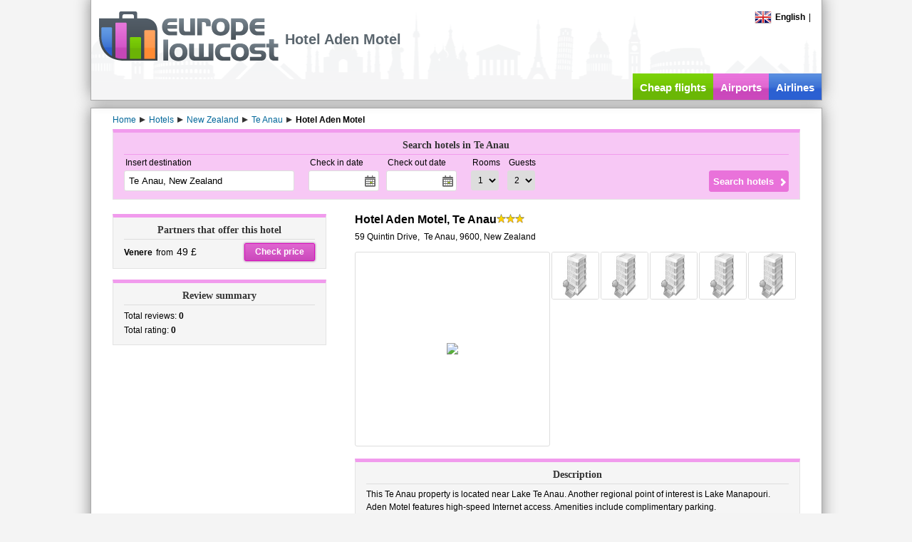

--- FILE ---
content_type: text/html; charset=utf-8
request_url: https://www.europelowcost.co.uk/hotels/new-zealand/te-anau/aden-motel.aspx
body_size: 13530
content:
<!DOCTYPE html PUBLIC "-//W3C//DTD XHTML 1.0 Transitional//EN" "http://www.w3.org/TR/xhtml1/DTD/xhtml1-transitional.dtd"><html xmlns="http://www.w3.org/1999/xhtml" xml:lang="en-GB" lang="en-GB" xmlns:og="http://ogp.me/ns#"xmlns:fb="http://www.facebook.com/2008/fbml"><head><title>Hotel Aden Motel, Te Anau, New Zealand - Europelowcost</title><meta http-equiv="content-type" content="text/html; charset=utf-8" /><meta http-equiv="content-language" content="en" /><meta name="description" content="Complete informations and reviews of the users for the hotel  Aden Motel of Te Anau. Compare the prices of rooms and saves before booking, uses Europelowcost." /><meta name="viewport" content="width=device-width" /><link href="/styles/default-min.css" rel="stylesheet"type="text/css"/><link href="/styles/jquery-ui-min.css" rel="stylesheet"type="text/css"/><link type="image/x-icon" rel="shortcut icon" href="https://www.europelowcost.com/favicon.ico"/><!--[if IE 7]><link href="/styles/ie7.css" rel="stylesheet" type="text/css"/><![endif]--><script type="text/javascript" src="/scripts/jquery-min.js"></script><script type="text/javascript" src="/scripts/elc-min.js"></script><script type="text/javascript" src="/scripts/lang/elc_enGB.js"></script><meta property="og:title" content="Hotel Aden Motel, Te Anau, New Zealand - Europelowcost"/><meta property="og:type" content="hotel"/><meta property="og:url" content="https://www.europelowcost.co.uk/hotels/new-zealand/te-anau/aden-motel.aspx"/><meta property="og:image" content="https://www.europelowcost.com/images/layout/social-og.jpg"/><meta property="og:site_name" content="Europe Low Cost"/><meta property="fb:app_id" content="147693708706630"/><meta property="og:description" content="Complete informations and reviews of the users for the hotel  Aden Motel of Te Anau. Compare the prices of rooms and saves before booking, uses Europelowcost."/><script async src="https://www.googletagmanager.com/gtag/js?id=G-21R23ZFHXM"></script><script>window.dataLayer= window.dataLayer||[];function gtag(){ dataLayer.push(arguments);}gtag('js', new Date());gtag('config', 'G-21R23ZFHXM');</script></head><!--[if IE]><body class="ie en purple"><![endif]--><!--[if!IE]>--><body class="en purple"><!--<![endif]--><div id="page"><div id="header"><div class="w-page pos-rel"><div class="menu"><div id="change-language" class="f-left pos-rel"><div class="point"><span class="flag-icon flag-gb"></span><span class="bold ml-5">English</span></div><script type="text/javascript">$(function (){elc.effects.bindClickToggle($('.point', '#change-language'), $('#change-language-selector'));});</script><div id="change-language-selector" style="display: none;"><div class="country"><a href="https://www.europelowcost.com/hotel/nuova-zelanda/te-anau/aden-motel.aspx" title="Hotel e alberghi low cost"><span class="flag-icon flag-it"></span><span class="ml-5">Italiano</span></a></div><div class="country"><a href="https://www.europelowcost.es/hoteles/nueva-zelanda/te-anau/aden-motel.aspx" title="Hoteles baratos"><span class="flag-icon flag-es"></span><span class="ml-5">Español</span></a></div><div class="country"><a href="https://www.europelowcost.fr/hotels/nouvelle-zelande/te-anau/aden-motel.aspx" title="Hôtels pas chers"><span class="flag-icon flag-fr"></span><span class="ml-5">Français</span></a></div><div class="country"><a href="https://www.europelowcost.de/hotels/neuseeland/te-anau/aden-motel.aspx" title="Hotels"><span class="flag-icon flag-de"></span><span class="ml-5">Deutsch</span></a></div></div></div><span class="mlat-5">|</span><div class="clear"></div></div><div id="logo"><a href="https://www.europelowcost.co.uk/" title="Europelowcost.co.uk"><img src="https://www.europelowcost.co.uk/images/layout/logo-elc-grey.png" alt="Europelowcost.co.uk"/></a></div><h1 id="h-channel">Hotel Aden Motel</h1><div id="social-ph">Social</div><ul id="services" data-visibility="desk"><li class="t-center f-left green"><a href="https://www.europelowcost.co.uk/" title="Cheap flights">Cheap flights</a></li><li class="purple f-left t-center"><a href="https://www.europelowcost.co.uk/airports/" title="Airports">Airports</a></li><li class="blue f-left t-center"><a href="https://www.europelowcost.co.uk/airlines/" title="Airlines">Airlines</a></li></ul><div class="clear"></div></div></div><div id="section"><div class="w-page"><div id="breadcrumb" itemprop="breadcrumb" class="line23 mt-5"><span itemtype="http://data-vocabulary.org/Breadcrumb" itemscope="itemscope"><a class="mr-5" itemprop="url" href='https://www.europelowcost.co.uk/' title="Home"><span itemprop="title">Home</span></a></span><span class="arrow-left"></span><span itemtype="http://data-vocabulary.org/Breadcrumb" itemscope="itemscope"><a class="mr-5" itemprop="url" href='https://www.europelowcost.co.uk/hotels/' title="Hotels"><span itemprop="title">Hotels</span></a></span><span class="arrow-left"></span><span itemtype="http://data-vocabulary.org/Breadcrumb" itemscope="itemscope"><a class="mr-5" itemprop="url" href='https://www.europelowcost.co.uk/hotels/new-zealand/' title="New Zealand"><span itemprop="title">New Zealand</span></a></span><span class="arrow-left"></span><span itemtype="http://data-vocabulary.org/Breadcrumb" itemscope="itemscope"><a class="mr-5" itemprop="url" href='https://www.europelowcost.co.uk/hotels/new-zealand/te-anau/' title="Te Anau"><span itemprop="title">Te Anau</span></a></span><span class="arrow-left"></span><span itemtype="http://data-vocabulary.org/Breadcrumb" itemscope="itemscope"><span itemprop="title" class="bold">Hotel Aden Motel</span></span></div><div id="content" class="pos-rel"><div id="lateral-engine" class="mb-20"><script type="text/javascript">$(function (){elc.controls.bindHotelsFormControls();});</script><div class="form bx-links"><div class="title">Search hotels in Te Anau</div><form id="ELCHotelsForm" name="ELCHotelsForm" class="bx-content" method="get" action="https://www.europelowcost.co.uk/hotels/hotel-deals.aspx"><div class="pos-rel f-left mr-20"><div class="field-title">Insert destination</div><input type="text" tabindex="1" class="airports" autocomplete="off" name="destination" placeholder="example: London" value="Te Anau, New Zealand" data-role="autocomplete"/><input type="hidden" name="city" value="5896"/></div><div class="f-left mr-20"><div class="f-left mr-10"><div class="field-title">Check in date</div><input type="text" class="datepicker" autocomplete="off" tabindex="2" name="chin_date" readonly="readonly"/></div><div class="f-left"><div class="field-title">Check out date</div><input type="text" class="datepicker" autocomplete="off" tabindex="3" name="chout_date" readonly="readonly"/></div><div class="clear"></div></div><div class="f-left"><div class="f-left mr-10"><div class="field-title">Rooms</div><select name="rooms" tabindex="4"><option value="1" selected="selected">1</option><option value="2">2</option><option value="3">3</option></select></div><div class="f-left"><div class="field-title">Guests</div><select name="adults" tabindex="5"><option value="1">1</option><option value="2" selected="selected">2</option><option value="3">3</option><option value="4">4</option><option value="5">5</option><option value="6">6</option><option value="7">7</option><option value="8">8</option><option value="9">9</option></select></div><div class="clear"></div></div><div class="sub-wrapper"><input type="submit" value="Search hotels" tabindex="6"/></div><div class="clear"></div></form></div></div><div class="f-left lat-layout"><div class="bx-links"><div class="title">Partners that offer this hotel</div><div class="bx-content line24 grid-a"><div class=""><span class="f-left"><span class="bold mr-5">Venere</span><span>from<span class="fs-upper2 ml-5">49 £</span></span></span><a rel="nofollow" target="_blank" class="button purple f-right" href="https://www.europelowcost.co.uk/u/h-212816">Check price</a><div class="clear"></div></div></div></div><div class="bx-dist bx-links hreview-aggregate"><div class="title vcard item"><span class="fn">Review summary</span></div><div class="bx-content line20 grid-a"><div class="col-b">Total reviews:&nbsp;<span class="bold votes">0</span></div><div class="col-b">Total rating:&nbsp;<span class="bold rating">0</span></div><div class="clear"></div></div></div></div><div class="f-right cen-layout"><div class="vcard box-nosp"><div><h2 class="name f-left fn fs-upper3 bold">Hotel Aden Motel, Te Anau</h2><span class="stars f-left"><span class="star3"></span></span><div class="clear"></div></div><div class="location adr mt-10"><abbr class="geo" title="-45.422310000000000;167.719173000000000"></abbr><span class="street-address">59 Quintin Drive</span>,&nbsp;<span class="extended-address"></span>&nbsp;<span class="locality">Te Anau</span>,&nbsp;<span class="postal-code">9600,</span>&nbsp;<span class="country-name">New Zealand</span></div><div></div></div><div id="accomodation-images" class="bx-dist"><div class="f-left" style="margin:0 2px 2px 0;border:1px solid #ddd;border-radius:3px;"><div class="v-middle t-center" style="width:272px;height:271px;display:table-cell;"><img src="http://www.venere.com/img/hotel/6/8/5/4/314586/image_hotel_exterior_outside_1.jpg" style="width:100%;max-height:100%;" id="img-preview"/></div></div><img alt="" src="http://www.venere.com/img/hotel/6/8/5/4/314586/image_hotel_exterior_outside_1.jpg" class="thumb f-left" onerror="elc.controls.defaultHotelImage(this)"/><img alt="" src="http://www.venere.com/img/hotel/6/8/5/4/314586/image_hotel_exterior_outside_5.jpg" class="thumb f-left" onerror="elc.controls.defaultHotelImage(this)"/><img alt="" src="http://www.venere.com/img/hotel/6/8/5/4/314586/image_room_services_kitchen_3.jpg" class="thumb f-left" onerror="elc.controls.defaultHotelImage(this)"/><img alt="" src="http://www.venere.com/img/hotel/6/8/5/4/314586/image_room_services_kitchen_2.jpg" class="thumb f-left" onerror="elc.controls.defaultHotelImage(this)"/><img alt="" src="http://www.venere.com/img/hotel/6/8/5/4/314586/image_room_services_lounge_2.jpg" class="thumb f-left" onerror="elc.controls.defaultHotelImage(this)"/><div class="clear"></div></div><div class="bx-dist bx-links"><div class="title">Description</div><div class="bx-content line18">This Te Anau property is located near Lake Te Anau. Another regional point of interest is Lake Manapouri. Aden Motel features high-speed Internet access. Amenities include complimentary parking.</div></div><div class="bx-links bx-dist"><div class="title">Facilities</div><div class="bx-content line18 grid-b" id="facilities"><div class="col-a">Internet</div><div class="col-a">Parking</div><div class="col-a">TV</div><div class="col-a">Audio Video Systems</div><div class="col-a">Non-smoking rooms</div><div class="col-a">Other services</div><div class="clear"></div></div></div><div class="bx-links bx-dist"><div class="title">Position</div><div id="maps" class="bx-content"></div><script type="text/javascript">      $.extend(true, elc.maps,{_map_placeholder: 'maps',_marker_data:[{"lat":"-45.4223100000", "lng":"167.7191730000", "text":"Aden Motel"}]});$(document).ready(function (){elc.maps.initScript('elc.maps.hotels.drawDetailsMap');});</script></div></div><div class="clear"></div><div class="clear"></div></div></div></div><div id="footer" class="t-center"><div class="w-page mt-5 printable"><div class="grid-b"><div class="col-a t-center"><div class="t-left in-block"><b data-visibility="desk">Informations</b><ul><li><a rel="nofollow" href="https://www.europelowcost.co.uk/info/about-us.aspx" title="About us">About us</a></li><li data-visibility="desk"><a rel="nofollow" href="https://www.europelowcost.co.uk/info/press-area.aspx" title="Press area">Press area</a></li><li><a rel="nofollow" href="https://www.europelowcost.co.uk/info/terms-of-use.aspx" title="Term of use">Term of use</a></li><li><a rel="nofollow" href="https://www.europelowcost.co.uk/info/privacy.aspx" title="Privacy">Privacy</a></li></ul></div></div><div class="col-b t-center" data-visibility="desk"><div class="t-left in-block"><b>Useful links</b><ul><li><a href="https://www.europelowcost.co.uk/info/site-map.aspx" title="Site map">Sitemap</a></li><li><a href="https://www.europelowcost.co.uk/info/hotels-guide.aspx" title="Hotels guide">Hotels guide</a></li><li><a title="Cheap flights guide" href="https://www.europelowcost.co.uk/info/cheap-flights-guide.aspx">Cheap flights guide</a></li><li><a href="https://www.europelowcost.co.uk/hotels/"title="Hotels">Hotels</a></li><li><a href="https://www.europelowcost.co.uk/rent_a_car.aspx"title="Car rental">Car rental</a></li></ul></div></div><div class="col-c t-center"><div class="t-left in-block"><b>Social</b><ul><li><a href="https://www.facebook.com/pages/europelowcost/100602366337?ref=mf" target="_blank"title="Facebook">Facebook</a></li><li><a href="https://twitter.com/europelowcost" target="_blank" title="Twitter">Twitter</a></li><li><a href="https://plus.google.com/100159349315166951097" rel="publisher" target="_blank"title="Google+">Google+</a></li><li><a href="https://www.youtube.com/user/europelowcost" target="_blank" title="YouTube">YouTube</a></li></ul></div></div><div class="clear"></div></div><div class="mt-15 printable"><span class="printable copy">Copyright&nbsp;&copy; Ardisia Srl 2026</span><span>P.IVA: IT02999840214. All rigth reserved.</span></div></div></div></div><script type="text/javascript">$(function (){elc.controls.bindHotelDetailsPageEvents();});</script></body></html><!--Compacted in 00:00:00.0030698-->